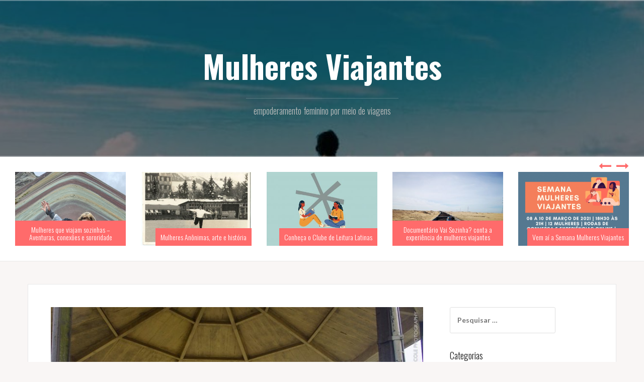

--- FILE ---
content_type: text/html; charset=UTF-8
request_url: https://www.mulheresviajantes.com/retro-convencao-de-magos-e-bruxas-em-paranapiacaba-maio-2015/
body_size: 14077
content:
<!DOCTYPE html>
<html lang="pt-BR">
<head>
<meta charset="UTF-8">
<meta name="viewport" content="width=device-width, initial-scale=1">
<link rel="profile" href="https://gmpg.org/xfn/11">
<link rel="pingback" href="https://www.mulheresviajantes.com/xmlrpc.php">
<link rel="shortcut icon" href="https://www.mulheresviajantes.com/wp-content/uploads/2018/08/18358549_1786685011660557_1740596890412536405_o.jpg" />

<title>Retrô: Convenção de Magos e Bruxas em Paranapiacaba (maio/ 2015) - Mulheres Viajantes</title>

<!-- This site is optimized with the Yoast SEO plugin v11.8 - https://yoast.com/wordpress/plugins/seo/ -->
<link rel="canonical" href="https://www.mulheresviajantes.com/retro-convencao-de-magos-e-bruxas-em-paranapiacaba-maio-2015/" />
<meta property="og:locale" content="pt_BR" />
<meta property="og:type" content="article" />
<meta property="og:title" content="Retrô: Convenção de Magos e Bruxas em Paranapiacaba (maio/ 2015) - Mulheres Viajantes" />
<meta property="og:description" content="Aproveitando o post sobre a Vila de Paranapiacaba da semana passada, aproveito para falar de uma apresentação super gostosa que tivemos no ano passado na Convenção de Magos e Bruxas em Paranapiacaba, encontro organizado há maisContinue reading" />
<meta property="og:url" content="https://www.mulheresviajantes.com/retro-convencao-de-magos-e-bruxas-em-paranapiacaba-maio-2015/" />
<meta property="og:site_name" content="Mulheres Viajantes" />
<meta property="article:author" content="projetomulheresviajantes" />
<meta property="article:tag" content="ATS" />
<meta property="article:tag" content="outono" />
<meta property="article:tag" content="são paulo" />
<meta property="article:tag" content="viagem" />
<meta property="article:tag" content="vila de paranapiacaba" />
<meta property="article:section" content="fotografia" />
<meta property="article:published_time" content="2016-06-08T11:07:33+00:00" />
<meta property="og:image" content="https://www.mulheresviajantes.com/wp-content/uploads/2016/06/9x12-brilhante.jpg" />
<meta property="og:image:secure_url" content="https://www.mulheresviajantes.com/wp-content/uploads/2016/06/9x12-brilhante.jpg" />
<meta property="og:image:width" content="1280" />
<meta property="og:image:height" content="853" />
<meta name="twitter:card" content="summary_large_image" />
<meta name="twitter:description" content="Aproveitando o post sobre a Vila de Paranapiacaba da semana passada, aproveito para falar de uma apresentação super gostosa que tivemos no ano passado na Convenção de Magos e Bruxas em Paranapiacaba, encontro organizado há maisContinue reading" />
<meta name="twitter:title" content="Retrô: Convenção de Magos e Bruxas em Paranapiacaba (maio/ 2015) - Mulheres Viajantes" />
<meta name="twitter:image" content="https://www.mulheresviajantes.com/wp-content/uploads/2016/06/9x12-brilhante.jpg" />
<script type='application/ld+json' class='yoast-schema-graph yoast-schema-graph--main'>{"@context":"https://schema.org","@graph":[{"@type":"WebSite","@id":"https://www.mulheresviajantes.com/#website","url":"https://www.mulheresviajantes.com/","name":"Mulheres Viajantes","potentialAction":{"@type":"SearchAction","target":"https://www.mulheresviajantes.com/?s={search_term_string}","query-input":"required name=search_term_string"}},{"@type":"ImageObject","@id":"https://www.mulheresviajantes.com/retro-convencao-de-magos-e-bruxas-em-paranapiacaba-maio-2015/#primaryimage","url":"https://www.mulheresviajantes.com/wp-content/uploads/2016/06/9x12-brilhante.jpg","width":1280,"height":853},{"@type":"WebPage","@id":"https://www.mulheresviajantes.com/retro-convencao-de-magos-e-bruxas-em-paranapiacaba-maio-2015/#webpage","url":"https://www.mulheresviajantes.com/retro-convencao-de-magos-e-bruxas-em-paranapiacaba-maio-2015/","inLanguage":"pt-BR","name":"Retr\u00f4: Conven\u00e7\u00e3o de Magos e Bruxas em Paranapiacaba (maio/ 2015) - Mulheres Viajantes","isPartOf":{"@id":"https://www.mulheresviajantes.com/#website"},"primaryImageOfPage":{"@id":"https://www.mulheresviajantes.com/retro-convencao-de-magos-e-bruxas-em-paranapiacaba-maio-2015/#primaryimage"},"datePublished":"2016-06-08T11:07:33+00:00","dateModified":"2016-06-08T11:07:33+00:00","author":{"@id":"https://www.mulheresviajantes.com/#/schema/person/c67d2c060ac6eb8e478dbf14c911a446"}},{"@type":["Person"],"@id":"https://www.mulheresviajantes.com/#/schema/person/c67d2c060ac6eb8e478dbf14c911a446","name":"Thais","image":{"@type":"ImageObject","@id":"https://www.mulheresviajantes.com/#authorlogo","url":"https://secure.gravatar.com/avatar/345d239686792c640e45e7ff8d34e601?s=96&d=mm&r=g","caption":"Thais"},"sameAs":["projetomulheresviajantes"]}]}</script>
<!-- / Yoast SEO plugin. -->

<link rel='dns-prefetch' href='//maxcdn.bootstrapcdn.com' />
<link rel='dns-prefetch' href='//fonts.googleapis.com' />
<link rel='dns-prefetch' href='//s.w.org' />
<link rel="alternate" type="application/rss+xml" title="Feed para Mulheres Viajantes &raquo;" href="https://www.mulheresviajantes.com/feed/" />
<link rel="alternate" type="application/rss+xml" title="Feed de comentários para Mulheres Viajantes &raquo;" href="https://www.mulheresviajantes.com/comments/feed/" />
<link rel="alternate" type="application/rss+xml" title="Feed de comentários para Mulheres Viajantes &raquo; Retrô: Convenção de Magos e Bruxas em Paranapiacaba (maio/ 2015)" href="https://www.mulheresviajantes.com/retro-convencao-de-magos-e-bruxas-em-paranapiacaba-maio-2015/feed/" />
		<script type="text/javascript">
			window._wpemojiSettings = {"baseUrl":"https:\/\/s.w.org\/images\/core\/emoji\/12.0.0-1\/72x72\/","ext":".png","svgUrl":"https:\/\/s.w.org\/images\/core\/emoji\/12.0.0-1\/svg\/","svgExt":".svg","source":{"concatemoji":"https:\/\/www.mulheresviajantes.com\/wp-includes\/js\/wp-emoji-release.min.js?ver=5.2.21"}};
			!function(e,a,t){var n,r,o,i=a.createElement("canvas"),p=i.getContext&&i.getContext("2d");function s(e,t){var a=String.fromCharCode;p.clearRect(0,0,i.width,i.height),p.fillText(a.apply(this,e),0,0);e=i.toDataURL();return p.clearRect(0,0,i.width,i.height),p.fillText(a.apply(this,t),0,0),e===i.toDataURL()}function c(e){var t=a.createElement("script");t.src=e,t.defer=t.type="text/javascript",a.getElementsByTagName("head")[0].appendChild(t)}for(o=Array("flag","emoji"),t.supports={everything:!0,everythingExceptFlag:!0},r=0;r<o.length;r++)t.supports[o[r]]=function(e){if(!p||!p.fillText)return!1;switch(p.textBaseline="top",p.font="600 32px Arial",e){case"flag":return s([55356,56826,55356,56819],[55356,56826,8203,55356,56819])?!1:!s([55356,57332,56128,56423,56128,56418,56128,56421,56128,56430,56128,56423,56128,56447],[55356,57332,8203,56128,56423,8203,56128,56418,8203,56128,56421,8203,56128,56430,8203,56128,56423,8203,56128,56447]);case"emoji":return!s([55357,56424,55356,57342,8205,55358,56605,8205,55357,56424,55356,57340],[55357,56424,55356,57342,8203,55358,56605,8203,55357,56424,55356,57340])}return!1}(o[r]),t.supports.everything=t.supports.everything&&t.supports[o[r]],"flag"!==o[r]&&(t.supports.everythingExceptFlag=t.supports.everythingExceptFlag&&t.supports[o[r]]);t.supports.everythingExceptFlag=t.supports.everythingExceptFlag&&!t.supports.flag,t.DOMReady=!1,t.readyCallback=function(){t.DOMReady=!0},t.supports.everything||(n=function(){t.readyCallback()},a.addEventListener?(a.addEventListener("DOMContentLoaded",n,!1),e.addEventListener("load",n,!1)):(e.attachEvent("onload",n),a.attachEvent("onreadystatechange",function(){"complete"===a.readyState&&t.readyCallback()})),(n=t.source||{}).concatemoji?c(n.concatemoji):n.wpemoji&&n.twemoji&&(c(n.twemoji),c(n.wpemoji)))}(window,document,window._wpemojiSettings);
		</script>
		<style type="text/css">
img.wp-smiley,
img.emoji {
	display: inline !important;
	border: none !important;
	box-shadow: none !important;
	height: 1em !important;
	width: 1em !important;
	margin: 0 .07em !important;
	vertical-align: -0.1em !important;
	background: none !important;
	padding: 0 !important;
}
</style>
	<link rel='stylesheet' id='oria-bootstrap-css'  href='https://www.mulheresviajantes.com/wp-content/themes/oria/css/bootstrap/bootstrap.min.css?ver=1' type='text/css' media='all' />
<link rel='stylesheet' id='wp-block-library-css'  href='https://www.mulheresviajantes.com/wp-includes/css/dist/block-library/style.min.css?ver=5.2.21' type='text/css' media='all' />
<link rel='stylesheet' id='contact-form-7-css'  href='https://www.mulheresviajantes.com/wp-content/plugins/contact-form-7/includes/css/styles.css?ver=5.1.4' type='text/css' media='all' />
<link rel='stylesheet' id='sb_instagram_styles-css'  href='https://www.mulheresviajantes.com/wp-content/plugins/instagram-feed/css/sb-instagram.min.css?ver=1.12.2' type='text/css' media='all' />
<link rel='stylesheet' id='sb-font-awesome-css'  href='https://maxcdn.bootstrapcdn.com/font-awesome/4.7.0/css/font-awesome.min.css' type='text/css' media='all' />
<link rel='stylesheet' id='SFSImainCss-css'  href='https://www.mulheresviajantes.com/wp-content/plugins/ultimate-social-media-icons/css/sfsi-style.css?ver=5.2.21' type='text/css' media='all' />
<link rel='stylesheet' id='oria-style-css'  href='https://www.mulheresviajantes.com/wp-content/themes/oria/style.css?ver=5.2.21' type='text/css' media='all' />
<style id='oria-style-inline-css' type='text/css'>
.footer-widgets .widget-title,.owl-theme .owl-controls .owl-buttons div,.read-more,.entry-title a:hover,a, a:hover { color:#ff6b6b}
#preloader-inner,.oria-slider .slide-title a,.read-more:hover,.nav-previous:hover,.nav-next:hover, button,.button,input[type="button"],input[type="reset"],input[type="submit"] { background-color:#ff6b6b}
.widget-title { border-color:#ff6b6b}
.sidebar-toggle,.social-navigation li a:hover,.main-navigation a:hover {background-color:rgba(255,107,107,0.4);}
body, .widget a { color:#717376}
.site-title a, .site-title a:hover { color:#fff}
.site-description { color:#bbb}
.site-logo { max-width:310px; }
.site-branding { padding-top:80px;padding-bottom:80px; }
.site-title { font-size:62px; }
.site-description { font-size:18px; }

</style>
<link rel='stylesheet' id='oria-body-fonts-css'  href='//fonts.googleapis.com/css?family=Lato%3A400%2C700%2C400italic%2C700italic&#038;ver=5.2.21' type='text/css' media='all' />
<link rel='stylesheet' id='oria-headings-fonts-css'  href='//fonts.googleapis.com/css?family=Oswald%3A300%2C700&#038;ver=5.2.21' type='text/css' media='all' />
<link rel='stylesheet' id='oria-fontawesome-css'  href='https://www.mulheresviajantes.com/wp-content/themes/oria/fonts/font-awesome.min.css?ver=5.2.21' type='text/css' media='all' />
<link rel='stylesheet' id='bos_sb_main_css-css'  href='https://www.mulheresviajantes.com/wp-content/plugins/bookingcom-official-searchbox/css/bos_searchbox.css?ver=1.4' type='text/css' media='all' />
<link rel='stylesheet' id='bdotcom_ttl_public_css-css'  href='https://www.mulheresviajantes.com/wp-content/plugins/bookingcom-text2links/css/bdotcom_ttl_public.css?ver=1.0' type='text/css' media='all' />
<script>if (document.location.protocol != "https:") {document.location = document.URL.replace(/^http:/i, "https:");}</script><script type='text/javascript' src='https://www.mulheresviajantes.com/wp-includes/js/jquery/jquery.js?ver=1.12.4-wp'></script>
<script type='text/javascript' src='https://www.mulheresviajantes.com/wp-includes/js/jquery/jquery-migrate.min.js?ver=1.4.1'></script>
<script type='text/javascript'>
/* <![CDATA[ */
var pf = {"spam":{"label":"I'm human!","value":"a33054efea"}};
/* ]]> */
</script>
<script type='text/javascript' src='https://www.mulheresviajantes.com/wp-content/plugins/pirate-forms/public/js/custom-spam.js?ver=5.2.21'></script>
<script type='text/javascript' src='https://www.mulheresviajantes.com/wp-content/themes/oria/js/jquery.fitvids.js?ver=1'></script>
<script type='text/javascript' src='https://www.mulheresviajantes.com/wp-content/themes/oria/js/jquery.slicknav.min.js?ver=1'></script>
<script type='text/javascript' src='https://www.mulheresviajantes.com/wp-content/themes/oria/js/parallax.min.js?ver=1'></script>
<script type='text/javascript' src='https://www.mulheresviajantes.com/wp-content/themes/oria/js/scripts.js?ver=1'></script>
<script type='text/javascript' src='https://www.mulheresviajantes.com/wp-includes/js/imagesloaded.min.js?ver=3.2.0'></script>
<script type='text/javascript' src='https://www.mulheresviajantes.com/wp-includes/js/masonry.min.js?ver=3.3.2'></script>
<script type='text/javascript' src='https://www.mulheresviajantes.com/wp-content/themes/oria/js/imagesloaded.pkgd.min.js?ver=1'></script>
<script type='text/javascript' src='https://www.mulheresviajantes.com/wp-content/themes/oria/js/masonry-init.js?ver=1'></script>
<script type='text/javascript' src='https://www.mulheresviajantes.com/wp-content/themes/oria/js/owl.carousel.min.js?ver=1'></script>
<script type='text/javascript'>
/* <![CDATA[ */
var sliderOptions = {"slideshowspeed":"4000"};
/* ]]> */
</script>
<script type='text/javascript' src='https://www.mulheresviajantes.com/wp-content/themes/oria/js/slider-init.js?ver=1'></script>
<link rel='https://api.w.org/' href='https://www.mulheresviajantes.com/wp-json/' />
<link rel="EditURI" type="application/rsd+xml" title="RSD" href="https://www.mulheresviajantes.com/xmlrpc.php?rsd" />
<link rel="wlwmanifest" type="application/wlwmanifest+xml" href="https://www.mulheresviajantes.com/wp-includes/wlwmanifest.xml" /> 
<meta name="generator" content="WordPress 5.2.21" />
<link rel='shortlink' href='https://www.mulheresviajantes.com/?p=406' />
<link rel="alternate" type="application/json+oembed" href="https://www.mulheresviajantes.com/wp-json/oembed/1.0/embed?url=https%3A%2F%2Fwww.mulheresviajantes.com%2Fretro-convencao-de-magos-e-bruxas-em-paranapiacaba-maio-2015%2F" />
<link rel="alternate" type="text/xml+oembed" href="https://www.mulheresviajantes.com/wp-json/oembed/1.0/embed?url=https%3A%2F%2Fwww.mulheresviajantes.com%2Fretro-convencao-de-magos-e-bruxas-em-paranapiacaba-maio-2015%2F&#038;format=xml" />
<script type="text/javascript" async defer data-pin-color=""  data-pin-hover="true" src="https://www.mulheresviajantes.com/wp-content/plugins/pinterest-pin-it-button-on-image-hover-and-post/js/pinit.js"></script>	<script>
		</script>
	<meta name='generator' content='WP OnePager 2.2.2'><meta name="[base64]" content="svfU84dUfnFmG8YfAKCM"/><!--[if lt IE 9]>
<script src="https://www.mulheresviajantes.com/wp-content/themes/oria/js/html5shiv.js"></script>
<![endif]-->
		<style type="text/css">.recentcomments a{display:inline !important;padding:0 !important;margin:0 !important;}</style>
				<style type="text/css">
			.site-header {
				background-image: url(https://www.mulheresviajantes.com/wp-content/uploads/2018/08/cropped-36568289_2014010435594679_7522016619099324416_o-e1534869846617.jpg);
			}
		</style>
		<link rel="icon" href="https://www.mulheresviajantes.com/wp-content/uploads/2017/05/cropped-18342757_1786684621660596_7802913963946768000_n-32x32.png" sizes="32x32" />
<link rel="icon" href="https://www.mulheresviajantes.com/wp-content/uploads/2017/05/cropped-18342757_1786684621660596_7802913963946768000_n-192x192.png" sizes="192x192" />
<link rel="apple-touch-icon-precomposed" href="https://www.mulheresviajantes.com/wp-content/uploads/2017/05/cropped-18342757_1786684621660596_7802913963946768000_n-180x180.png" />
<meta name="msapplication-TileImage" content="https://www.mulheresviajantes.com/wp-content/uploads/2017/05/cropped-18342757_1786684621660596_7802913963946768000_n-270x270.png" />
  <link rel="icon" href="">

  <!--  Google Analytics-->
				




<body data-rsssl=1 class="post-template-default single single-post postid-406 single-format-standard">

<div class="preloader"><div id="preloader-inner"><div class="preload">&nbsp;</div></div></div>
<div id="page" class="hfeed site">
	<a class="skip-link screen-reader-text" href="#content">Pular para o conteúdo</a>

	<header id="masthead" class="site-header" role="banner">

		<div class="top-bar clearfix no-toggle">
					
					</div>

		<div class="container">
			<div class="site-branding">
				<h1 class="site-title"><a href="https://www.mulheresviajantes.com/" rel="home">Mulheres Viajantes</a></h1><h2 class="site-description">empoderamento feminino por meio de viagens</h2>			</div><!-- .site-branding -->
		</div>

		<nav id="site-navigation" class="main-navigation" role="navigation">
					</nav><!-- #site-navigation -->
		<nav class="mobile-nav"></nav>

	</header><!-- #masthead -->
	
						<div class="oria-slider slider-loader">
				<div class="featured-inner clearfix">
					<div class="slider-inner">
											<div class="slide">
															<img width="390" height="260" src="https://www.mulheresviajantes.com/wp-content/uploads/2022/04/20211121_100449-1-390x260.jpg" class="attachment-oria-carousel size-oria-carousel wp-post-image" alt="" />														<h3 class="slide-title"><a href="https://www.mulheresviajantes.com/sororidade-viagens/" rel="bookmark">Mulheres que viajam sozinhas  &#8211; Aventuras, conexões e sororidade</a></h3>						</div>
											<div class="slide">
															<img width="390" height="260" src="https://www.mulheresviajantes.com/wp-content/uploads/2022/04/Cópia-de-MA23_OK-390x260.jpg" class="attachment-oria-carousel size-oria-carousel wp-post-image" alt="" />														<h3 class="slide-title"><a href="https://www.mulheresviajantes.com/mulheres-anonimas/" rel="bookmark">Mulheres Anônimas, arte e história</a></h3>						</div>
											<div class="slide">
															<img width="390" height="260" src="https://www.mulheresviajantes.com/wp-content/uploads/2021/04/WhatsApp-Image-2021-03-01-at-12.46.35-390x260.jpeg" class="attachment-oria-carousel size-oria-carousel wp-post-image" alt="clube latinas" />														<h3 class="slide-title"><a href="https://www.mulheresviajantes.com/clube-latinas/" rel="bookmark">Conheça o Clube de Leitura Latinas</a></h3>						</div>
											<div class="slide">
															<img width="390" height="260" src="https://www.mulheresviajantes.com/wp-content/uploads/2021/03/ANA-FLÁVIA-VIEIRA-390x260.jpg" class="attachment-oria-carousel size-oria-carousel wp-post-image" alt="" />														<h3 class="slide-title"><a href="https://www.mulheresviajantes.com/documentario-conta-a-experiencia-de-mulheres-viajantes/" rel="bookmark">Documentário Vai Sozinha? conta a experiência de mulheres viajantes</a></h3>						</div>
											<div class="slide">
															<img width="390" height="260" src="https://www.mulheresviajantes.com/wp-content/uploads/2021/02/Semana-Mulheres-Viajantes-390x260.png" class="attachment-oria-carousel size-oria-carousel wp-post-image" alt="" />														<h3 class="slide-title"><a href="https://www.mulheresviajantes.com/semana-mulheres-viajantes/" rel="bookmark">Vem aí a Semana Mulheres Viajantes</a></h3>						</div>
											<div class="slide">
															<img width="390" height="260" src="https://www.mulheresviajantes.com/wp-content/uploads/2020/05/Airbnb-Experience-Março-2019-14-390x260.jpg" class="attachment-oria-carousel size-oria-carousel wp-post-image" alt="" srcset="https://www.mulheresviajantes.com/wp-content/uploads/2020/05/Airbnb-Experience-Março-2019-14-390x260.jpg 390w, https://www.mulheresviajantes.com/wp-content/uploads/2020/05/Airbnb-Experience-Março-2019-14-300x200.jpg 300w, https://www.mulheresviajantes.com/wp-content/uploads/2020/05/Airbnb-Experience-Março-2019-14-768x512.jpg 768w, https://www.mulheresviajantes.com/wp-content/uploads/2020/05/Airbnb-Experience-Março-2019-14-1024x683.jpg 1024w, https://www.mulheresviajantes.com/wp-content/uploads/2020/05/Airbnb-Experience-Março-2019-14-520x347.jpg 520w, https://www.mulheresviajantes.com/wp-content/uploads/2020/05/Airbnb-Experience-Março-2019-14-740x493.jpg 740w, https://www.mulheresviajantes.com/wp-content/uploads/2020/05/Airbnb-Experience-Março-2019-14-e1588799243668.jpg 800w" sizes="(max-width: 390px) 100vw, 390px" />														<h3 class="slide-title"><a href="https://www.mulheresviajantes.com/agosto-agenda-cultural/" rel="bookmark">Qual é a boa de agosto? #FiqueEmCasa</a></h3>						</div>
										</div>
				</div>
			</div>
				
	<div id="content" class="site-content clearfix">
				<div class="container content-wrapper">
		
	<div id="primary" class="content-area">
		<main id="main" class="site-main" role="main">

		
			
<article id="post-406" class="post-406 post type-post status-publish format-standard has-post-thumbnail hentry category-fotografia category-uncategorized category-viagens tag-ats tag-outono tag-sao-paulo tag-viagem tag-vila-de-paranapiacaba">

			<div class="single-thumb">
			<img width="740" height="493" src="https://www.mulheresviajantes.com/wp-content/uploads/2016/06/9x12-brilhante.jpg" class="attachment-oria-large-thumb size-oria-large-thumb wp-post-image" alt="" srcset="https://www.mulheresviajantes.com/wp-content/uploads/2016/06/9x12-brilhante.jpg 1280w, https://www.mulheresviajantes.com/wp-content/uploads/2016/06/9x12-brilhante-300x200.jpg 300w, https://www.mulheresviajantes.com/wp-content/uploads/2016/06/9x12-brilhante-768x512.jpg 768w, https://www.mulheresviajantes.com/wp-content/uploads/2016/06/9x12-brilhante-1024x682.jpg 1024w" sizes="(max-width: 740px) 100vw, 740px" />		</div>
		
	<header class="entry-header">
		<h1 class="entry-title">Retrô: Convenção de Magos e Bruxas em Paranapiacaba (maio/ 2015)</h1>
				<div class="entry-meta">
			<span class="posted-on"><a href="https://www.mulheresviajantes.com/retro-convencao-de-magos-e-bruxas-em-paranapiacaba-maio-2015/" rel="bookmark"><time class="entry-date published updated" datetime="2016-06-08T11:07:33+00:00">junho 8, 2016</time></a></span><span class="byline"> <span class="author vcard"><a class="url fn n" href="https://www.mulheresviajantes.com/author/thais/">Thais</a></span></span>		</div><!-- .entry-meta -->
			</header><!-- .entry-header -->

	<div class="entry-content">
		<div class='code-block code-block-16' style='margin: 8px auto 8px 0; text-align: left; display: block; clear: both;'>
<script async src="https://pagead2.googlesyndication.com/pagead/js/adsbygoogle.js"></script>
<script>
     (adsbygoogle = window.adsbygoogle || []).push({
          google_ad_client: "ca-pub-9452080634705626",
          enable_page_level_ads: true
     });
</script></div>
<p><img class="alignnone size-full wp-image-579" src="https://www.cafezimeprosa.com.br/wp-content/uploads/2016/06/11782316_1698110370416734_8446882290659349255_o.jpg" alt="11782316_1698110370416734_8446882290659349255_o" width="2048" height="1366" srcset="https://www.mulheresviajantes.com/wp-content/uploads/2016/06/11782316_1698110370416734_8446882290659349255_o.jpg 2048w, https://www.mulheresviajantes.com/wp-content/uploads/2016/06/11782316_1698110370416734_8446882290659349255_o-300x200.jpg 300w, https://www.mulheresviajantes.com/wp-content/uploads/2016/06/11782316_1698110370416734_8446882290659349255_o-768x512.jpg 768w, https://www.mulheresviajantes.com/wp-content/uploads/2016/06/11782316_1698110370416734_8446882290659349255_o-1024x683.jpg 1024w" sizes="(max-width: 2048px) 100vw, 2048px" /></p>
<p style="text-align:justify;">Aproveitando o <a href="https://cafezimeprosa.wordpress.com/2016/06/02/diario-de-bordo-vila-de-paranapiacaba-maio2016/">post sobre a Vila de Paranapiacaba</a> da semana passada, aproveito para falar de uma apresentação super gostosa que tivemos no ano passado na Convenção de Magos e Bruxas em Paranapiacaba, encontro organizado há mais de dez anos por <a href="http://www.casadebruxa.com.br/v3/sobreNos/default.asp?conteudo=biografia">Tânia Gori</a>, responsável pela <a href="http://www.casadabruxa.com.br/">Casa da Bruxa</a> de Santo André. Grupo ATS Romany marcou presença mais uma vez.</p>
<p style="text-align:justify;">Lindo registro de <a href="http://www.alecolephotography.com.br/">Ale Cole</a> !</p>
<p>&nbsp;</p>
<div id='gallery-2' class='gallery galleryid-406 gallery-columns-3 gallery-size-thumbnail'><figure class='gallery-item'>
			<div class='gallery-icon portrait'>
				<a href='https://www.mulheresviajantes.com/retro-convencao-de-magos-e-bruxas-em-paranapiacaba-maio-2015/11165127_1676030502624721_8671686738567962054_o/'><img width="150" height="150" src="https://www.mulheresviajantes.com/wp-content/uploads/2016/06/11165127_1676030502624721_8671686738567962054_o-150x150.jpg" class="attachment-thumbnail size-thumbnail" alt="" srcset="https://www.mulheresviajantes.com/wp-content/uploads/2016/06/11165127_1676030502624721_8671686738567962054_o-150x150.jpg 150w, https://www.mulheresviajantes.com/wp-content/uploads/2016/06/11165127_1676030502624721_8671686738567962054_o-100x100.jpg 100w" sizes="(max-width: 150px) 100vw, 150px" /></a>
			</div></figure><figure class='gallery-item'>
			<div class='gallery-icon portrait'>
				<a href='https://www.mulheresviajantes.com/retro-convencao-de-magos-e-bruxas-em-paranapiacaba-maio-2015/11402895_1676555392572232_346086637090208118_o/'><img width="150" height="150" src="https://www.mulheresviajantes.com/wp-content/uploads/2016/06/11402895_1676555392572232_346086637090208118_o-150x150.jpg" class="attachment-thumbnail size-thumbnail" alt="" srcset="https://www.mulheresviajantes.com/wp-content/uploads/2016/06/11402895_1676555392572232_346086637090208118_o-150x150.jpg 150w, https://www.mulheresviajantes.com/wp-content/uploads/2016/06/11402895_1676555392572232_346086637090208118_o-100x100.jpg 100w" sizes="(max-width: 150px) 100vw, 150px" /></a>
			</div></figure><figure class='gallery-item'>
			<div class='gallery-icon portrait'>
				<a href='https://www.mulheresviajantes.com/retro-convencao-de-magos-e-bruxas-em-paranapiacaba-maio-2015/11270629_1676417135919391_670412883805992445_o/'><img width="150" height="150" src="https://www.mulheresviajantes.com/wp-content/uploads/2016/06/11270629_1676417135919391_670412883805992445_o-150x150.jpg" class="attachment-thumbnail size-thumbnail" alt="" srcset="https://www.mulheresviajantes.com/wp-content/uploads/2016/06/11270629_1676417135919391_670412883805992445_o-150x150.jpg 150w, https://www.mulheresviajantes.com/wp-content/uploads/2016/06/11270629_1676417135919391_670412883805992445_o-100x100.jpg 100w" sizes="(max-width: 150px) 100vw, 150px" /></a>
			</div></figure>
		</div>

<p>&nbsp;</p>
<p><img class="alignnone size-full wp-image-581" src="https://www.cafezimeprosa.com.br/wp-content/uploads/2016/06/11390201_1676716999222738_7287843897553711376_n.jpg" alt="11390201_1676716999222738_7287843897553711376_n" width="579" height="479" srcset="https://www.mulheresviajantes.com/wp-content/uploads/2016/06/11390201_1676716999222738_7287843897553711376_n.jpg 579w, https://www.mulheresviajantes.com/wp-content/uploads/2016/06/11390201_1676716999222738_7287843897553711376_n-300x248.jpg 300w" sizes="(max-width: 579px) 100vw, 579px" /></p>
<p><a href="//www.pinterest.com/pin/create/button/" data-pin-do="buttonBookmark"  data-pin-color="red" data-pin-height="128"><img src="//assets.pinterest.com/images/pidgets/pinit_fg_en_rect_red_28.png" /></a></p>			</div><!-- .entry-content -->

		<footer class="entry-footer">
		<span class="cat-links">Postado em <a href="https://www.mulheresviajantes.com/category/fotografia/" rel="category tag">fotografia</a>, <a href="https://www.mulheresviajantes.com/category/uncategorized/" rel="category tag">Uncategorized</a>, <a href="https://www.mulheresviajantes.com/category/viagens/" rel="category tag">Viagens</a></span><span class="tags-links">Com as palavras-chave: <a href="https://www.mulheresviajantes.com/tag/ats/" rel="tag">ATS</a>, <a href="https://www.mulheresviajantes.com/tag/outono/" rel="tag">outono</a>, <a href="https://www.mulheresviajantes.com/tag/sao-paulo/" rel="tag">são paulo</a>, <a href="https://www.mulheresviajantes.com/tag/viagem/" rel="tag">viagem</a>, <a href="https://www.mulheresviajantes.com/tag/vila-de-paranapiacaba/" rel="tag">vila de paranapiacaba</a></span>	</footer><!-- .entry-footer -->
	</article><!-- #post-## -->

			
	<nav class="navigation post-navigation" role="navigation">
		<h2 class="screen-reader-text">Navegação de Post</h2>
		<div class="nav-links"><div class="nav-previous"><a href="https://www.mulheresviajantes.com/diario-de-bordo-salvador-fevereiro-2014/" rel="prev">Diário de Bordo: Salvador/BA (fevereiro / 2014)</a></div><div class="nav-next"><a href="https://www.mulheresviajantes.com/viajando-sem-grana-parte-i-a-hospedagem/" rel="next">Viajando sem grana! parte I: a hospedagem</a></div></div>
	</nav>
			
<div id="comments" class="comments-area">

	
	
	
		<div id="respond" class="comment-respond">
		<h3 id="reply-title" class="comment-reply-title">Deixe uma resposta <small><a rel="nofollow" id="cancel-comment-reply-link" href="/retro-convencao-de-magos-e-bruxas-em-paranapiacaba-maio-2015/#respond" style="display:none;">Cancelar resposta</a></small></h3>			<form action="https://www.mulheresviajantes.com/wp-comments-post.php" method="post" id="commentform" class="comment-form" novalidate>
				<p class="comment-form-comment"><label for="comment">Comentário</label> <textarea id="comment" name="comment" cols="45" rows="8" maxlength="65525" required="required"></textarea></p><p class="comment-form-author"><label for="author">Nome <span class="required">*</span></label> <input id="author" name="author" type="text" value="" size="30" maxlength="245" required='required' /></p>
<p class="comment-form-email"><label for="email">E-mail <span class="required">*</span></label> <input id="email" name="email" type="email" value="" size="30" maxlength="100" aria-describedby="email-notes" required='required' /></p>
<p class="comment-form-url"><label for="url">Site</label> <input id="url" name="url" type="url" value="" size="30" maxlength="200" /></p>
<p class="form-submit"><input name="submit" type="submit" id="submit" class="submit" value="Publicar comentário" /> <input type='hidden' name='comment_post_ID' value='406' id='comment_post_ID' />
<input type='hidden' name='comment_parent' id='comment_parent' value='0' />
</p><p style="display: none;"><input type="hidden" id="akismet_comment_nonce" name="akismet_comment_nonce" value="6cd5013915" /></p><p style="display: none;"><input type="hidden" id="ak_js" name="ak_js" value="94"/></p>			</form>
			</div><!-- #respond -->
	<p class="akismet_comment_form_privacy_notice">Esse site utiliza o Akismet para reduzir spam. <a href="https://akismet.com/privacy/" target="_blank">Aprenda como seus dados de comentários são processados</a>.</p>
</div><!-- #comments -->

		
		</main><!-- #main -->
	</div><!-- #primary -->

	
<div id="secondary" class="widget-area no-toggle" role="complementary">
	<span class="sidebar-close"><i class="fa fa-times"></i></span>
	<aside id="search-8" class="widget widget_search"><form role="search" method="get" class="search-form" action="https://www.mulheresviajantes.com/">
				<label>
					<span class="screen-reader-text">Pesquisar por:</span>
					<input type="search" class="search-field" placeholder="Pesquisar &hellip;" value="" name="s" />
				</label>
				<input type="submit" class="search-submit" value="Pesquisar" />
			</form></aside><aside id="categories-9" class="widget widget_categories"><h4 class="widget-title">Categorias</h4><form action="https://www.mulheresviajantes.com" method="get"><label class="screen-reader-text" for="cat">Categorias</label><select  name='cat' id='cat' class='postform' >
	<option value='-1'>Selecionar categoria</option>
	<option class="level-0" value="305">África do Sul</option>
	<option class="level-0" value="368">Agenda</option>
	<option class="level-0" value="283">América</option>
	<option class="level-0" value="91">argentina</option>
	<option class="level-0" value="119">artes</option>
	<option class="level-0" value="281">Ásia</option>
	<option class="level-0" value="269">Bahia</option>
	<option class="level-0" value="104">brasil</option>
	<option class="level-0" value="200">caderno de figuras</option>
	<option class="level-0" value="325">Canadá</option>
	<option class="level-0" value="128">casais viajantes</option>
	<option class="level-0" value="233">curitiba</option>
	<option class="level-0" value="30">Dança</option>
	<option class="level-0" value="81">diálogos</option>
	<option class="level-0" value="144">diário de bordo</option>
	<option class="level-0" value="366">Egito</option>
	<option class="level-0" value="267">Espanha</option>
	<option class="level-0" value="296">Estados Unidos</option>
	<option class="level-0" value="277">Europa</option>
	<option class="level-0" value="11">fotografia</option>
	<option class="level-0" value="103">indicação viagenzística</option>
	<option class="level-0" value="337">Itália</option>
	<option class="level-0" value="372">Literatura</option>
	<option class="level-0" value="108">Malta</option>
	<option class="level-0" value="100">minas gerais</option>
	<option class="level-0" value="285">Minas que fazem</option>
	<option class="level-0" value="56">mulheres viajantes</option>
	<option class="level-0" value="226">mulheres viajantes vai às ruas</option>
	<option class="level-0" value="332">Noiva Feminista</option>
	<option class="level-0" value="354">Quênia</option>
	<option class="level-0" value="97">registros fotográficos</option>
	<option class="level-0" value="265">Rio de Janeiro</option>
	<option class="level-0" value="349">Rússia</option>
	<option class="level-0" value="98">são paulo</option>
	<option class="level-0" value="106">são paulo</option>
	<option class="level-0" value="2">Sem categoria</option>
	<option class="level-0" value="301">travel wedding</option>
	<option class="level-0" value="1">Uncategorized</option>
	<option class="level-0" value="122">vegetariana</option>
	<option class="level-0" value="10">Viagens</option>
	<option class="level-0" value="52">viajando sem grana</option>
</select>
</form>
<script type='text/javascript'>
/* <![CDATA[ */
(function() {
	var dropdown = document.getElementById( "cat" );
	function onCatChange() {
		if ( dropdown.options[ dropdown.selectedIndex ].value > 0 ) {
			dropdown.parentNode.submit();
		}
	}
	dropdown.onchange = onCatChange;
})();
/* ]]> */
</script>

			</aside><aside id="bos_searchbox_widget_class-5" class="widget bos_searchbox_widget_class">

<div id="flexi_searchbox" style="background-color:#a8b5bf;color:#003580;" data-ver="2.2.1" >

    <div id="b_searchboxInc">
        <h3 class="search-box-title-1"  style="color:#003580;">Pesquisar hot&eacute;is e mais...</h3>
         <form id="b_frm" action="//www.booking.com/searchresults.html" method="get" target="_blank" onsubmit="return sp.validation.validSearch();">
            <div id="searchBox_error_msg" class="b_error b_external_searchbox" style="display: none;"></div>
            <div id="b_frmInner">
                
                
                <input type="hidden" name="si" value="ai,co,ci,re,di" />
                <input type="hidden" name="utm_campaign" value="search_box" /> 
                <input type="hidden" name="utm_medium" value="sp" /> 
                
                <input type="hidden" name="aid" value="1486454" /><input type="hidden" name="label" value="wp-searchbox-widget-1486454" /><input type="hidden" name="utm_term" value="wp-searchbox-widget-1486454" /><input type="hidden" name="error_url" value="//www.booking.com/searchresults.html?aid=1486454;" />             

                            
            


                <div id="b_searchDest">
                    <h4 id="b_destination_h4" style="color:#003580;">Destino</h4>
                    
                    <input type="text" id="b_destination" name="ss" placeholder="Ex.: cidade, regi&atilde;o, bairro ou hotel espec&iacute;fico" title="Ex.: cidade, regi&atilde;o, bairro ou hotel espec&iacute;fico" />                    
                </div><!-- #b_searchDest -->

                <div id="searchBox_dates_error_msg" class="b_error b_external_searchbox" style="display: none ;"></div>


                 <div id="b_searchCheckInDate" class="pt_BR"><h4 id="checkInDate_h4" style="color:#003580;">Data de entrada</h4><div class="b_searchDatesInner"><select name="checkin_monthday" id="b_checkin_day" onchange="checkDateOrder('b_frm', 'b_checkin_day', 'b_checkin_month', 'b_checkout_day', 'b_checkout_month');"><option value="1">1</option>
<option value="2">2</option>
<option value="3">3</option>
<option value="4">4</option>
<option value="5">5</option>
<option value="6">6</option>
<option value="7">7</option>
<option value="8">8</option>
<option value="9">9</option>
<option value="10">10</option>
<option value="11">11</option>
<option value="12">12</option>
<option value="13">13</option>
<option value="14">14</option>
<option value="15">15</option>
<option value="16">16</option>
<option value="17">17</option>
<option value="18">18</option>
<option value="19">19</option>
<option value="20">20</option>
<option value="21">21</option>
<option value="22">22</option>
<option value="23">23</option>
<option value="24">24</option>
<option value="25">25</option>
<option value="26">26</option>
<option value="27">27</option>
<option value="28">28</option>
<option value="29">29</option>
<option value="30">30</option>
<option value="31">31</option>
</select><select name="checkin_year_month"  id="b_checkin_month"  onchange="checkDateOrder('b_frm', 'b_checkin_day', 'b_checkin_month', 'b_checkout_day', 'b_checkout_month');"><option  value='2026-1'>Jan&nbsp;2026</option>
<option  value='2026-2'>Fev&nbsp;2026</option>
<option  value='2026-3'>Mar&nbsp;2026</option>
<option  value='2026-4'>Abr&nbsp;2026</option>
<option  value='2026-5'>Mai&nbsp;2026</option>
<option  value='2026-6'>Jun&nbsp;2026</option>
<option  value='2026-7'>Jul&nbsp;2026</option>
<option  value='2026-8'>Ago&nbsp;2026</option>
<option  value='2026-9'>Set&nbsp;2026</option>
<option  value='2026-10'>Out&nbsp;2026</option>
<option  value='2026-11'>Nov&nbsp;2026</option>
<option  value='2026-12'>Dez&nbsp;2026</option>
</select></div></div><div id="b_searchCheckOutDate" class="pt_BR"><h4 id="checkOutDate_h4" style="color:#003580;">Data de sa&iacute;da</h4><div class="b_searchDatesInner"><select name="checkout_monthday" id="b_checkout_day"><option value="1">1</option>
<option value="2">2</option>
<option value="3">3</option>
<option value="4">4</option>
<option value="5">5</option>
<option value="6">6</option>
<option value="7">7</option>
<option value="8">8</option>
<option value="9">9</option>
<option value="10">10</option>
<option value="11">11</option>
<option value="12">12</option>
<option value="13">13</option>
<option value="14">14</option>
<option value="15">15</option>
<option value="16">16</option>
<option value="17">17</option>
<option value="18">18</option>
<option value="19">19</option>
<option value="20">20</option>
<option value="21">21</option>
<option value="22">22</option>
<option value="23">23</option>
<option value="24">24</option>
<option value="25">25</option>
<option value="26">26</option>
<option value="27">27</option>
<option value="28">28</option>
<option value="29">29</option>
<option value="30">30</option>
<option value="31">31</option>
</select><select name="checkout_year_month"  id="b_checkout_month"><option  value='2026-1'>Jan&nbsp;2026</option>
<option  value='2026-2'>Fev&nbsp;2026</option>
<option  value='2026-3'>Mar&nbsp;2026</option>
<option  value='2026-4'>Abr&nbsp;2026</option>
<option  value='2026-5'>Mai&nbsp;2026</option>
<option  value='2026-6'>Jun&nbsp;2026</option>
<option  value='2026-7'>Jul&nbsp;2026</option>
<option  value='2026-8'>Ago&nbsp;2026</option>
<option  value='2026-9'>Set&nbsp;2026</option>
<option  value='2026-10'>Out&nbsp;2026</option>
<option  value='2026-11'>Nov&nbsp;2026</option>
<option  value='2026-12'>Dez&nbsp;2026</option>
</select></div></div>
                <div class="b_avail">
                    <input type="hidden" value="on" name="do_availability_check" />
                </div><!-- .b_submitButton_wrapper-->
                
                
                                
                <div class="b_submitButton_wrapper" style="text-align:right">
                    <input class="b_submitButton" type="submit" value="Pesquisar" style="background-color:#0896FF;color:#FFFFFF;border-color:#0896FF;"/>
                </div><!-- .b_submitButton_wrapper-->
                
                <div id="b_logo" style="text-align:left;" ><img src="https://www.mulheresviajantes.com/wp-content/plugins/bookingcom-official-searchbox/images/booking_logotype_blue_150x25.png" alt="Booking.com"></div>                
                <!-- #b_logo" -->                        
                

            </div><!-- #b_frmInner -->
         </form>
    </div><!-- #b_searchboxInc -->


    <div id="b_calendarPopup" class="b_popup">
        <div id="b_calendarInner" class="b_popupInner "></div>
    </div>

</div><!-- #flexi_searchbox --></aside><aside id="recent-comments-8" class="widget widget_recent_comments"><h4 class="widget-title">Comentários</h4><ul id="recentcomments"><li class="recentcomments"><span class="comment-author-link">Li</span> em <a href="https://www.mulheresviajantes.com/colombia/#comment-55351">Viajando sozinha pelas terras da Shakira</a></li><li class="recentcomments"><span class="comment-author-link">Patrícia Ribeiro Cavalcanti Roseira</span> em <a href="https://www.mulheresviajantes.com/dialogos-e-ele-deixa/#comment-55268">diálogos: E ele deixa?</a></li><li class="recentcomments"><span class="comment-author-link">Júlia Magalhães</span> em <a href="https://www.mulheresviajantes.com/guia-de-sobrevivencia-de-viagens-de-onibus/#comment-55116">Guia de sobrevivência de viagens de ônibus</a></li><li class="recentcomments"><span class="comment-author-link">Rosana A P Borges</span> em <a href="https://www.mulheresviajantes.com/sororidade-viagens/#comment-55082">Mulheres que viajam sozinhas  &#8211; Aventuras, conexões e sororidade</a></li><li class="recentcomments"><span class="comment-author-link"><a href='https://www.mulheresviajantes.com/sororidade-viagens/' rel='external nofollow' class='url'>Mulheres que viajam sozinhas - Aventuras, conexões e sororidade - Mulheres Viajantes</a></span> em <a href="https://www.mulheresviajantes.com/viajarsozinhatabu/#comment-55081">Viajar sozinha &#8211; quando um tabu virou uma necessidade</a></li></ul></aside><aside id="tag_cloud-13" class="widget widget_tag_cloud"><h4 class="widget-title">Tags</h4><div class="tagcloud"><a href="https://www.mulheresviajantes.com/tag/ano-novo/" class="tag-cloud-link tag-link-3 tag-link-position-1" style="font-size: 13.986206896552pt;" aria-label="ano novo (20 itens)">ano novo</a>
<a href="https://www.mulheresviajantes.com/tag/argentina/" class="tag-cloud-link tag-link-18 tag-link-position-2" style="font-size: 10.896551724138pt;" aria-label="argentina (9 itens)">argentina</a>
<a href="https://www.mulheresviajantes.com/tag/arraial-do-cabo/" class="tag-cloud-link tag-link-143 tag-link-position-3" style="font-size: 9.448275862069pt;" aria-label="arraial do cabo (6 itens)">arraial do cabo</a>
<a href="https://www.mulheresviajantes.com/tag/ats/" class="tag-cloud-link tag-link-28 tag-link-position-4" style="font-size: 8.7724137931034pt;" aria-label="ATS (5 itens)">ATS</a>
<a href="https://www.mulheresviajantes.com/tag/bahia/" class="tag-cloud-link tag-link-44 tag-link-position-5" style="font-size: 9.9310344827586pt;" aria-label="bahia (7 itens)">bahia</a>
<a href="https://www.mulheresviajantes.com/tag/brasil/" class="tag-cloud-link tag-link-34 tag-link-position-6" style="font-size: 10.413793103448pt;" aria-label="brasil (8 itens)">brasil</a>
<a href="https://www.mulheresviajantes.com/tag/buenos-aires/" class="tag-cloud-link tag-link-19 tag-link-position-7" style="font-size: 10.413793103448pt;" aria-label="buenos aires (8 itens)">buenos aires</a>
<a href="https://www.mulheresviajantes.com/tag/carnaval/" class="tag-cloud-link tag-link-29 tag-link-position-8" style="font-size: 8pt;" aria-label="carnaval (4 itens)">carnaval</a>
<a href="https://www.mulheresviajantes.com/tag/casais-viajantes/" class="tag-cloud-link tag-link-129 tag-link-position-9" style="font-size: 10.896551724138pt;" aria-label="casais viajantes (9 itens)">casais viajantes</a>
<a href="https://www.mulheresviajantes.com/tag/chile/" class="tag-cloud-link tag-link-26 tag-link-position-10" style="font-size: 10.896551724138pt;" aria-label="chile (9 itens)">chile</a>
<a href="https://www.mulheresviajantes.com/tag/curitiba/" class="tag-cloud-link tag-link-234 tag-link-position-11" style="font-size: 11.28275862069pt;" aria-label="curitiba (10 itens)">curitiba</a>
<a href="https://www.mulheresviajantes.com/tag/dicas-de-viagem/" class="tag-cloud-link tag-link-49 tag-link-position-12" style="font-size: 11.668965517241pt;" aria-label="dicas de viagem (11 itens)">dicas de viagem</a>
<a href="https://www.mulheresviajantes.com/tag/dialogos/" class="tag-cloud-link tag-link-155 tag-link-position-13" style="font-size: 8.7724137931034pt;" aria-label="diálogos (5 itens)">diálogos</a>
<a href="https://www.mulheresviajantes.com/tag/empoderamento-feminino/" class="tag-cloud-link tag-link-139 tag-link-position-14" style="font-size: 10.413793103448pt;" aria-label="empoderamento feminino (8 itens)">empoderamento feminino</a>
<a href="https://www.mulheresviajantes.com/tag/empreendedorismo-feminino/" class="tag-cloud-link tag-link-219 tag-link-position-15" style="font-size: 9.448275862069pt;" aria-label="empreendedorismo feminino (6 itens)">empreendedorismo feminino</a>
<a href="https://www.mulheresviajantes.com/tag/espanha/" class="tag-cloud-link tag-link-55 tag-link-position-16" style="font-size: 10.413793103448pt;" aria-label="espanha (8 itens)">espanha</a>
<a href="https://www.mulheresviajantes.com/tag/europa/" class="tag-cloud-link tag-link-114 tag-link-position-17" style="font-size: 8.7724137931034pt;" aria-label="europa (5 itens)">europa</a>
<a href="https://www.mulheresviajantes.com/tag/experiencias/" class="tag-cloud-link tag-link-92 tag-link-position-18" style="font-size: 8.7724137931034pt;" aria-label="experiências (5 itens)">experiências</a>
<a href="https://www.mulheresviajantes.com/tag/experiencias-de-viagem/" class="tag-cloud-link tag-link-116 tag-link-position-19" style="font-size: 16.88275862069pt;" aria-label="experiências de viagem (41 itens)">experiências de viagem</a>
<a href="https://www.mulheresviajantes.com/tag/feminismo/" class="tag-cloud-link tag-link-156 tag-link-position-20" style="font-size: 8.7724137931034pt;" aria-label="feminismo (5 itens)">feminismo</a>
<a href="https://www.mulheresviajantes.com/tag/ferias/" class="tag-cloud-link tag-link-5 tag-link-position-21" style="font-size: 16.496551724138pt;" aria-label="férias (37 itens)">férias</a>
<a href="https://www.mulheresviajantes.com/tag/hospedagem/" class="tag-cloud-link tag-link-50 tag-link-position-22" style="font-size: 8pt;" aria-label="hospedagem (4 itens)">hospedagem</a>
<a href="https://www.mulheresviajantes.com/tag/inverno/" class="tag-cloud-link tag-link-36 tag-link-position-23" style="font-size: 12.634482758621pt;" aria-label="inverno (14 itens)">inverno</a>
<a href="https://www.mulheresviajantes.com/tag/julho/" class="tag-cloud-link tag-link-37 tag-link-position-24" style="font-size: 10.413793103448pt;" aria-label="julho (8 itens)">julho</a>
<a href="https://www.mulheresviajantes.com/tag/minas-gerais/" class="tag-cloud-link tag-link-101 tag-link-position-25" style="font-size: 11.668965517241pt;" aria-label="minas gerais (11 itens)">minas gerais</a>
<a href="https://www.mulheresviajantes.com/tag/minas-que-fazem/" class="tag-cloud-link tag-link-286 tag-link-position-26" style="font-size: 10.896551724138pt;" aria-label="minas que fazem (9 itens)">minas que fazem</a>
<a href="https://www.mulheresviajantes.com/tag/mochilao/" class="tag-cloud-link tag-link-94 tag-link-position-27" style="font-size: 8.7724137931034pt;" aria-label="mochilão (5 itens)">mochilão</a>
<a href="https://www.mulheresviajantes.com/tag/mulheres-viajantes/" class="tag-cloud-link tag-link-57 tag-link-position-28" style="font-size: 22pt;" aria-label="mulheres viajantes (141 itens)">mulheres viajantes</a>
<a href="https://www.mulheresviajantes.com/tag/mulheres-viajantes-vai-as-ruas/" class="tag-cloud-link tag-link-118 tag-link-position-29" style="font-size: 13.11724137931pt;" aria-label="mulheres viajantes vai às ruas (16 itens)">mulheres viajantes vai às ruas</a>
<a href="https://www.mulheresviajantes.com/tag/natal/" class="tag-cloud-link tag-link-20 tag-link-position-30" style="font-size: 8.7724137931034pt;" aria-label="natal (5 itens)">natal</a>
<a href="https://www.mulheresviajantes.com/tag/ouro-preto/" class="tag-cloud-link tag-link-274 tag-link-position-31" style="font-size: 8.7724137931034pt;" aria-label="ouro preto (5 itens)">ouro preto</a>
<a href="https://www.mulheresviajantes.com/tag/paraty/" class="tag-cloud-link tag-link-17 tag-link-position-32" style="font-size: 8pt;" aria-label="paraty (4 itens)">paraty</a>
<a href="https://www.mulheresviajantes.com/tag/pouso-da-cajaiba/" class="tag-cloud-link tag-link-6 tag-link-position-33" style="font-size: 8pt;" aria-label="pouso da cajaíba (4 itens)">pouso da cajaíba</a>
<a href="https://www.mulheresviajantes.com/tag/relatos-viajantes/" class="tag-cloud-link tag-link-254 tag-link-position-34" style="font-size: 10.413793103448pt;" aria-label="relatos viajantes (8 itens)">relatos viajantes</a>
<a href="https://www.mulheresviajantes.com/tag/restaurantes/" class="tag-cloud-link tag-link-105 tag-link-position-35" style="font-size: 8pt;" aria-label="restaurantes (4 itens)">restaurantes</a>
<a href="https://www.mulheresviajantes.com/tag/rio-de-janeiro/" class="tag-cloud-link tag-link-7 tag-link-position-36" style="font-size: 15.531034482759pt;" aria-label="rio de janeiro (29 itens)">rio de janeiro</a>
<a href="https://www.mulheresviajantes.com/tag/sao-paulo/" class="tag-cloud-link tag-link-24 tag-link-position-37" style="font-size: 18.041379310345pt;" aria-label="são paulo (54 itens)">são paulo</a>
<a href="https://www.mulheresviajantes.com/tag/sao-thome-das-letras/" class="tag-cloud-link tag-link-188 tag-link-position-38" style="font-size: 9.448275862069pt;" aria-label="São Thomé das Letras (6 itens)">São Thomé das Letras</a>
<a href="https://www.mulheresviajantes.com/tag/turismo-de-experiencia/" class="tag-cloud-link tag-link-313 tag-link-position-39" style="font-size: 8.7724137931034pt;" aria-label="turismo de experiência (5 itens)">turismo de experiência</a>
<a href="https://www.mulheresviajantes.com/tag/uma-vegetariana-em-sao-paulo/" class="tag-cloud-link tag-link-153 tag-link-position-40" style="font-size: 11.958620689655pt;" aria-label="uma vegetariana em são paulo (12 itens)">uma vegetariana em são paulo</a>
<a href="https://www.mulheresviajantes.com/tag/vale-do-paraiba/" class="tag-cloud-link tag-link-182 tag-link-position-41" style="font-size: 8pt;" aria-label="vale do paraíba (4 itens)">vale do paraíba</a>
<a href="https://www.mulheresviajantes.com/tag/vegetariano/" class="tag-cloud-link tag-link-107 tag-link-position-42" style="font-size: 9.448275862069pt;" aria-label="vegetariano (6 itens)">vegetariano</a>
<a href="https://www.mulheresviajantes.com/tag/verao/" class="tag-cloud-link tag-link-8 tag-link-position-43" style="font-size: 16.979310344828pt;" aria-label="verão (42 itens)">verão</a>
<a href="https://www.mulheresviajantes.com/tag/viagem/" class="tag-cloud-link tag-link-9 tag-link-position-44" style="font-size: 17.462068965517pt;" aria-label="viagem (47 itens)">viagem</a>
<a href="https://www.mulheresviajantes.com/tag/viajar-sozinha/" class="tag-cloud-link tag-link-244 tag-link-position-45" style="font-size: 11.28275862069pt;" aria-label="viajar sozinha (10 itens)">viajar sozinha</a></div>
</aside></div><!-- #secondary -->

		</div>
	</div><!-- #content -->

			
	
	<div id="sidebar-footer" class="footer-widgets" role="complementary">
		<div class="container">
							<div class="sidebar-column col-md-12">
					<aside id="search-10" class="widget widget_search"><form role="search" method="get" class="search-form" action="https://www.mulheresviajantes.com/">
				<label>
					<span class="screen-reader-text">Pesquisar por:</span>
					<input type="search" class="search-field" placeholder="Pesquisar &hellip;" value="" name="s" />
				</label>
				<input type="submit" class="search-submit" value="Pesquisar" />
			</form></aside><aside id="bos_searchbox_widget_class-7" class="widget bos_searchbox_widget_class">

<div id="flexi_searchbox" style="background-color:#a8b5bf;color:#003580;" data-ver="2.2.1" >

    <div id="b_searchboxInc">
        <h3 class="search-box-title-1"  style="color:#003580;">Pesquisar hot&eacute;is e mais...</h3>
         <form id="b_frm" action="//www.booking.com/searchresults.html" method="get" target="_blank" onsubmit="return sp.validation.validSearch();">
            <div id="searchBox_error_msg" class="b_error b_external_searchbox" style="display: none;"></div>
            <div id="b_frmInner">
                
                
                <input type="hidden" name="si" value="ai,co,ci,re,di" />
                <input type="hidden" name="utm_campaign" value="search_box" /> 
                <input type="hidden" name="utm_medium" value="sp" /> 
                
                <input type="hidden" name="aid" value="1486454" /><input type="hidden" name="label" value="wp-searchbox-widget-1486454" /><input type="hidden" name="utm_term" value="wp-searchbox-widget-1486454" /><input type="hidden" name="error_url" value="//www.booking.com/searchresults.html?aid=1486454;" />             

                            
            


                <div id="b_searchDest">
                    <h4 id="b_destination_h4" style="color:#003580;">Destino</h4>
                    
                    <input type="text" id="b_destination" name="ss" placeholder="Ex.: cidade, regi&atilde;o, bairro ou hotel espec&iacute;fico" title="Ex.: cidade, regi&atilde;o, bairro ou hotel espec&iacute;fico" />                    
                </div><!-- #b_searchDest -->

                <div id="searchBox_dates_error_msg" class="b_error b_external_searchbox" style="display: none ;"></div>


                 <div id="b_searchCheckInDate" class="pt_BR"><h4 id="checkInDate_h4" style="color:#003580;">Data de entrada</h4><div class="b_searchDatesInner"><select name="checkin_monthday" id="b_checkin_day" onchange="checkDateOrder('b_frm', 'b_checkin_day', 'b_checkin_month', 'b_checkout_day', 'b_checkout_month');"><option value="1">1</option>
<option value="2">2</option>
<option value="3">3</option>
<option value="4">4</option>
<option value="5">5</option>
<option value="6">6</option>
<option value="7">7</option>
<option value="8">8</option>
<option value="9">9</option>
<option value="10">10</option>
<option value="11">11</option>
<option value="12">12</option>
<option value="13">13</option>
<option value="14">14</option>
<option value="15">15</option>
<option value="16">16</option>
<option value="17">17</option>
<option value="18">18</option>
<option value="19">19</option>
<option value="20">20</option>
<option value="21">21</option>
<option value="22">22</option>
<option value="23">23</option>
<option value="24">24</option>
<option value="25">25</option>
<option value="26">26</option>
<option value="27">27</option>
<option value="28">28</option>
<option value="29">29</option>
<option value="30">30</option>
<option value="31">31</option>
</select><select name="checkin_year_month"  id="b_checkin_month"  onchange="checkDateOrder('b_frm', 'b_checkin_day', 'b_checkin_month', 'b_checkout_day', 'b_checkout_month');"><option  value='2026-1'>Jan&nbsp;2026</option>
<option  value='2026-2'>Fev&nbsp;2026</option>
<option  value='2026-3'>Mar&nbsp;2026</option>
<option  value='2026-4'>Abr&nbsp;2026</option>
<option  value='2026-5'>Mai&nbsp;2026</option>
<option  value='2026-6'>Jun&nbsp;2026</option>
<option  value='2026-7'>Jul&nbsp;2026</option>
<option  value='2026-8'>Ago&nbsp;2026</option>
<option  value='2026-9'>Set&nbsp;2026</option>
<option  value='2026-10'>Out&nbsp;2026</option>
<option  value='2026-11'>Nov&nbsp;2026</option>
<option  value='2026-12'>Dez&nbsp;2026</option>
</select></div></div><div id="b_searchCheckOutDate" class="pt_BR"><h4 id="checkOutDate_h4" style="color:#003580;">Data de sa&iacute;da</h4><div class="b_searchDatesInner"><select name="checkout_monthday" id="b_checkout_day"><option value="1">1</option>
<option value="2">2</option>
<option value="3">3</option>
<option value="4">4</option>
<option value="5">5</option>
<option value="6">6</option>
<option value="7">7</option>
<option value="8">8</option>
<option value="9">9</option>
<option value="10">10</option>
<option value="11">11</option>
<option value="12">12</option>
<option value="13">13</option>
<option value="14">14</option>
<option value="15">15</option>
<option value="16">16</option>
<option value="17">17</option>
<option value="18">18</option>
<option value="19">19</option>
<option value="20">20</option>
<option value="21">21</option>
<option value="22">22</option>
<option value="23">23</option>
<option value="24">24</option>
<option value="25">25</option>
<option value="26">26</option>
<option value="27">27</option>
<option value="28">28</option>
<option value="29">29</option>
<option value="30">30</option>
<option value="31">31</option>
</select><select name="checkout_year_month"  id="b_checkout_month"><option  value='2026-1'>Jan&nbsp;2026</option>
<option  value='2026-2'>Fev&nbsp;2026</option>
<option  value='2026-3'>Mar&nbsp;2026</option>
<option  value='2026-4'>Abr&nbsp;2026</option>
<option  value='2026-5'>Mai&nbsp;2026</option>
<option  value='2026-6'>Jun&nbsp;2026</option>
<option  value='2026-7'>Jul&nbsp;2026</option>
<option  value='2026-8'>Ago&nbsp;2026</option>
<option  value='2026-9'>Set&nbsp;2026</option>
<option  value='2026-10'>Out&nbsp;2026</option>
<option  value='2026-11'>Nov&nbsp;2026</option>
<option  value='2026-12'>Dez&nbsp;2026</option>
</select></div></div>
                <div class="b_avail">
                    <input type="hidden" value="on" name="do_availability_check" />
                </div><!-- .b_submitButton_wrapper-->
                
                
                                
                <div class="b_submitButton_wrapper" style="text-align:right">
                    <input class="b_submitButton" type="submit" value="Pesquisar" style="background-color:#0896FF;color:#FFFFFF;border-color:#0896FF;"/>
                </div><!-- .b_submitButton_wrapper-->
                
                <div id="b_logo" style="text-align:left;" ><img src="https://www.mulheresviajantes.com/wp-content/plugins/bookingcom-official-searchbox/images/booking_logotype_blue_150x25.png" alt="Booking.com"></div>                
                <!-- #b_logo" -->                        
                

            </div><!-- #b_frmInner -->
         </form>
    </div><!-- #b_searchboxInc -->


    <div id="b_calendarPopup" class="b_popup">
        <div id="b_calendarInner" class="b_popupInner "></div>
    </div>

</div><!-- #flexi_searchbox --></aside><aside id="tag_cloud-15" class="widget widget_tag_cloud"><h4 class="widget-title">Tags</h4><div class="tagcloud"><a href="https://www.mulheresviajantes.com/tag/ano-novo/" class="tag-cloud-link tag-link-3 tag-link-position-1" style="font-size: 13.986206896552pt;" aria-label="ano novo (20 itens)">ano novo</a>
<a href="https://www.mulheresviajantes.com/tag/argentina/" class="tag-cloud-link tag-link-18 tag-link-position-2" style="font-size: 10.896551724138pt;" aria-label="argentina (9 itens)">argentina</a>
<a href="https://www.mulheresviajantes.com/tag/arraial-do-cabo/" class="tag-cloud-link tag-link-143 tag-link-position-3" style="font-size: 9.448275862069pt;" aria-label="arraial do cabo (6 itens)">arraial do cabo</a>
<a href="https://www.mulheresviajantes.com/tag/ats/" class="tag-cloud-link tag-link-28 tag-link-position-4" style="font-size: 8.7724137931034pt;" aria-label="ATS (5 itens)">ATS</a>
<a href="https://www.mulheresviajantes.com/tag/bahia/" class="tag-cloud-link tag-link-44 tag-link-position-5" style="font-size: 9.9310344827586pt;" aria-label="bahia (7 itens)">bahia</a>
<a href="https://www.mulheresviajantes.com/tag/brasil/" class="tag-cloud-link tag-link-34 tag-link-position-6" style="font-size: 10.413793103448pt;" aria-label="brasil (8 itens)">brasil</a>
<a href="https://www.mulheresviajantes.com/tag/buenos-aires/" class="tag-cloud-link tag-link-19 tag-link-position-7" style="font-size: 10.413793103448pt;" aria-label="buenos aires (8 itens)">buenos aires</a>
<a href="https://www.mulheresviajantes.com/tag/carnaval/" class="tag-cloud-link tag-link-29 tag-link-position-8" style="font-size: 8pt;" aria-label="carnaval (4 itens)">carnaval</a>
<a href="https://www.mulheresviajantes.com/tag/casais-viajantes/" class="tag-cloud-link tag-link-129 tag-link-position-9" style="font-size: 10.896551724138pt;" aria-label="casais viajantes (9 itens)">casais viajantes</a>
<a href="https://www.mulheresviajantes.com/tag/chile/" class="tag-cloud-link tag-link-26 tag-link-position-10" style="font-size: 10.896551724138pt;" aria-label="chile (9 itens)">chile</a>
<a href="https://www.mulheresviajantes.com/tag/curitiba/" class="tag-cloud-link tag-link-234 tag-link-position-11" style="font-size: 11.28275862069pt;" aria-label="curitiba (10 itens)">curitiba</a>
<a href="https://www.mulheresviajantes.com/tag/dicas-de-viagem/" class="tag-cloud-link tag-link-49 tag-link-position-12" style="font-size: 11.668965517241pt;" aria-label="dicas de viagem (11 itens)">dicas de viagem</a>
<a href="https://www.mulheresviajantes.com/tag/dialogos/" class="tag-cloud-link tag-link-155 tag-link-position-13" style="font-size: 8.7724137931034pt;" aria-label="diálogos (5 itens)">diálogos</a>
<a href="https://www.mulheresviajantes.com/tag/empoderamento-feminino/" class="tag-cloud-link tag-link-139 tag-link-position-14" style="font-size: 10.413793103448pt;" aria-label="empoderamento feminino (8 itens)">empoderamento feminino</a>
<a href="https://www.mulheresviajantes.com/tag/empreendedorismo-feminino/" class="tag-cloud-link tag-link-219 tag-link-position-15" style="font-size: 9.448275862069pt;" aria-label="empreendedorismo feminino (6 itens)">empreendedorismo feminino</a>
<a href="https://www.mulheresviajantes.com/tag/espanha/" class="tag-cloud-link tag-link-55 tag-link-position-16" style="font-size: 10.413793103448pt;" aria-label="espanha (8 itens)">espanha</a>
<a href="https://www.mulheresviajantes.com/tag/europa/" class="tag-cloud-link tag-link-114 tag-link-position-17" style="font-size: 8.7724137931034pt;" aria-label="europa (5 itens)">europa</a>
<a href="https://www.mulheresviajantes.com/tag/experiencias/" class="tag-cloud-link tag-link-92 tag-link-position-18" style="font-size: 8.7724137931034pt;" aria-label="experiências (5 itens)">experiências</a>
<a href="https://www.mulheresviajantes.com/tag/experiencias-de-viagem/" class="tag-cloud-link tag-link-116 tag-link-position-19" style="font-size: 16.88275862069pt;" aria-label="experiências de viagem (41 itens)">experiências de viagem</a>
<a href="https://www.mulheresviajantes.com/tag/feminismo/" class="tag-cloud-link tag-link-156 tag-link-position-20" style="font-size: 8.7724137931034pt;" aria-label="feminismo (5 itens)">feminismo</a>
<a href="https://www.mulheresviajantes.com/tag/ferias/" class="tag-cloud-link tag-link-5 tag-link-position-21" style="font-size: 16.496551724138pt;" aria-label="férias (37 itens)">férias</a>
<a href="https://www.mulheresviajantes.com/tag/hospedagem/" class="tag-cloud-link tag-link-50 tag-link-position-22" style="font-size: 8pt;" aria-label="hospedagem (4 itens)">hospedagem</a>
<a href="https://www.mulheresviajantes.com/tag/inverno/" class="tag-cloud-link tag-link-36 tag-link-position-23" style="font-size: 12.634482758621pt;" aria-label="inverno (14 itens)">inverno</a>
<a href="https://www.mulheresviajantes.com/tag/julho/" class="tag-cloud-link tag-link-37 tag-link-position-24" style="font-size: 10.413793103448pt;" aria-label="julho (8 itens)">julho</a>
<a href="https://www.mulheresviajantes.com/tag/minas-gerais/" class="tag-cloud-link tag-link-101 tag-link-position-25" style="font-size: 11.668965517241pt;" aria-label="minas gerais (11 itens)">minas gerais</a>
<a href="https://www.mulheresviajantes.com/tag/minas-que-fazem/" class="tag-cloud-link tag-link-286 tag-link-position-26" style="font-size: 10.896551724138pt;" aria-label="minas que fazem (9 itens)">minas que fazem</a>
<a href="https://www.mulheresviajantes.com/tag/mochilao/" class="tag-cloud-link tag-link-94 tag-link-position-27" style="font-size: 8.7724137931034pt;" aria-label="mochilão (5 itens)">mochilão</a>
<a href="https://www.mulheresviajantes.com/tag/mulheres-viajantes/" class="tag-cloud-link tag-link-57 tag-link-position-28" style="font-size: 22pt;" aria-label="mulheres viajantes (141 itens)">mulheres viajantes</a>
<a href="https://www.mulheresviajantes.com/tag/mulheres-viajantes-vai-as-ruas/" class="tag-cloud-link tag-link-118 tag-link-position-29" style="font-size: 13.11724137931pt;" aria-label="mulheres viajantes vai às ruas (16 itens)">mulheres viajantes vai às ruas</a>
<a href="https://www.mulheresviajantes.com/tag/natal/" class="tag-cloud-link tag-link-20 tag-link-position-30" style="font-size: 8.7724137931034pt;" aria-label="natal (5 itens)">natal</a>
<a href="https://www.mulheresviajantes.com/tag/ouro-preto/" class="tag-cloud-link tag-link-274 tag-link-position-31" style="font-size: 8.7724137931034pt;" aria-label="ouro preto (5 itens)">ouro preto</a>
<a href="https://www.mulheresviajantes.com/tag/paraty/" class="tag-cloud-link tag-link-17 tag-link-position-32" style="font-size: 8pt;" aria-label="paraty (4 itens)">paraty</a>
<a href="https://www.mulheresviajantes.com/tag/pouso-da-cajaiba/" class="tag-cloud-link tag-link-6 tag-link-position-33" style="font-size: 8pt;" aria-label="pouso da cajaíba (4 itens)">pouso da cajaíba</a>
<a href="https://www.mulheresviajantes.com/tag/relatos-viajantes/" class="tag-cloud-link tag-link-254 tag-link-position-34" style="font-size: 10.413793103448pt;" aria-label="relatos viajantes (8 itens)">relatos viajantes</a>
<a href="https://www.mulheresviajantes.com/tag/restaurantes/" class="tag-cloud-link tag-link-105 tag-link-position-35" style="font-size: 8pt;" aria-label="restaurantes (4 itens)">restaurantes</a>
<a href="https://www.mulheresviajantes.com/tag/rio-de-janeiro/" class="tag-cloud-link tag-link-7 tag-link-position-36" style="font-size: 15.531034482759pt;" aria-label="rio de janeiro (29 itens)">rio de janeiro</a>
<a href="https://www.mulheresviajantes.com/tag/sao-paulo/" class="tag-cloud-link tag-link-24 tag-link-position-37" style="font-size: 18.041379310345pt;" aria-label="são paulo (54 itens)">são paulo</a>
<a href="https://www.mulheresviajantes.com/tag/sao-thome-das-letras/" class="tag-cloud-link tag-link-188 tag-link-position-38" style="font-size: 9.448275862069pt;" aria-label="São Thomé das Letras (6 itens)">São Thomé das Letras</a>
<a href="https://www.mulheresviajantes.com/tag/turismo-de-experiencia/" class="tag-cloud-link tag-link-313 tag-link-position-39" style="font-size: 8.7724137931034pt;" aria-label="turismo de experiência (5 itens)">turismo de experiência</a>
<a href="https://www.mulheresviajantes.com/tag/uma-vegetariana-em-sao-paulo/" class="tag-cloud-link tag-link-153 tag-link-position-40" style="font-size: 11.958620689655pt;" aria-label="uma vegetariana em são paulo (12 itens)">uma vegetariana em são paulo</a>
<a href="https://www.mulheresviajantes.com/tag/vale-do-paraiba/" class="tag-cloud-link tag-link-182 tag-link-position-41" style="font-size: 8pt;" aria-label="vale do paraíba (4 itens)">vale do paraíba</a>
<a href="https://www.mulheresviajantes.com/tag/vegetariano/" class="tag-cloud-link tag-link-107 tag-link-position-42" style="font-size: 9.448275862069pt;" aria-label="vegetariano (6 itens)">vegetariano</a>
<a href="https://www.mulheresviajantes.com/tag/verao/" class="tag-cloud-link tag-link-8 tag-link-position-43" style="font-size: 16.979310344828pt;" aria-label="verão (42 itens)">verão</a>
<a href="https://www.mulheresviajantes.com/tag/viagem/" class="tag-cloud-link tag-link-9 tag-link-position-44" style="font-size: 17.462068965517pt;" aria-label="viagem (47 itens)">viagem</a>
<a href="https://www.mulheresviajantes.com/tag/viajar-sozinha/" class="tag-cloud-link tag-link-244 tag-link-position-45" style="font-size: 11.28275862069pt;" aria-label="viajar sozinha (10 itens)">viajar sozinha</a></div>
</aside>				</div>
				
				
					</div>	
	</div>	
	<footer id="colophon" class="site-footer" role="contentinfo">
		<div class="site-info container">
			<a href="http://br.wordpress.org/" rel="nofollow">Orgulhosamente desenvolvido com WordPress</a><span class="sep"> | </span>Tema <a href="http://justfreethemes.com/oria" rel="nofollow">Oria</a> por JustFreeThemes.		</div><!-- .site-info -->
	</footer><!-- #colophon -->
</div><!-- #page -->

<!-- Instagram Feed JS -->
<script type="text/javascript">
var sbiajaxurl = "https://www.mulheresviajantes.com/wp-admin/admin-ajax.php";
</script>
             <script>
                jQuery( document ).scroll(function( $ )
                {
                    var y = jQuery(this).scrollTop();
            
                    if (/Android|webOS|iPhone|iPad|iPod|BlackBerry|IEMobile|Opera Mini/i.test(navigator.userAgent))
                    {    
                       if(jQuery(window).scrollTop() + jQuery(window).height() >= jQuery(document).height()-100)
                       {
                          jQuery('.sfsi_outr_div').css({'z-index':'9996',opacity:1,top:jQuery(window).scrollTop()+"px",position:"absolute"});
                          jQuery('.sfsi_outr_div').fadeIn(200);
                          jQuery('.sfsi_FrntInner_chg').fadeIn(200);
                       }
                       else{
                           jQuery('.sfsi_outr_div').fadeOut();
                           jQuery('.sfsi_FrntInner_chg').fadeOut();
                       }
                  }
                  else
                  {
                       if(jQuery(window).scrollTop() + jQuery(window).height() >= jQuery(document).height()-3)
                       {
                            jQuery('.sfsi_outr_div').css({'z-index':'9996',opacity:1,top:jQuery(window).scrollTop()+200+"px",position:"absolute"});
                            jQuery('.sfsi_outr_div').fadeIn(200);
                            jQuery('.sfsi_FrntInner_chg').fadeIn(200);
                       }
                       else
                       {
                         jQuery('.sfsi_outr_div').fadeOut();
                         jQuery('.sfsi_FrntInner_chg').fadeOut();
                       }
                  } 
                });
             </script>
            
    	<script>

			jQuery(document).ready(function(e) {

                jQuery("body").addClass("sfsi_2.30")

            });

			function sfsi_processfurther(ref) {

				var feed_id = '[base64]';

				var feedtype = 8;

				var email = jQuery(ref).find('input[name="data[Widget][email]"]').val();

				var filter = /^([a-zA-Z0-9_\.\-])+\@(([a-zA-Z0-9\-])+\.)+([a-zA-Z0-9]{2,4})+$/;

				if ((email != "Enter your email") && (filter.test(email))) {

					if (feedtype == "8") {

						var url ="https://www.specificfeeds.com/widgets/subscribeWidget/"+feed_id+"/"+feedtype;

						window.open('', "popupwindow", "scrollbars=yes,width=1080,height=760");

						ref.action=url;

						ref.target="popupwindow";

						return true;

					}else{

						return false

					}

				} else {

					alert("Please enter email address");

					jQuery(ref).find('input[name="data[Widget][email]"]').focus();

					return false;

				}

			}

		</script>

        <style type="text/css" aria-selected="true">

			.sfsi_subscribe_Popinner

			{

				
				width: 100% !important;

				height: auto !important;

				
				
				padding: 18px 0px !important;

				background-color: #ffffff !important;

			}

			.sfsi_subscribe_Popinner form

			{

				margin: 0 20px !important;

			}

			.sfsi_subscribe_Popinner h5

			{

				font-family: Helvetica,Arial,sans-serif !important;

				
				font-weight: bold !important;

				
				color: #000000 !important;

				font-size: 16px !important;

				text-align: center !important;

				margin: 0 0 10px !important;

    			padding: 0 !important;

			}

			.sfsi_subscription_form_field {

				margin: 5px 0 !important;

				width: 100% !important;

				display: inline-flex;

				display: -webkit-inline-flex;

			}

			.sfsi_subscription_form_field input {

				width: 100% !important;

				padding: 10px 0px !important;

			}

			.sfsi_subscribe_Popinner input[type=email]

			{

				font-family: Helvetica,Arial,sans-serif !important;

				
				font-style: normal !important;

				
				color: #000000 !important;

				font-size: 14px !important;

				text-align: center !important;

			}

			.sfsi_subscribe_Popinner input[type=email]::-webkit-input-placeholder {

			   	font-family: Helvetica,Arial,sans-serif !important;

				
				font-style: normal !important;

				
				color: #000000 !important;

				font-size: 14px !important;

				text-align: center !important;

			}

			.sfsi_subscribe_Popinner input[type=email]:-moz-placeholder { /* Firefox 18- */

			    font-family: Helvetica,Arial,sans-serif !important;

				
				font-style: normal !important;

				
				color: #000000 !important;

				font-size: 14px !important;

				text-align: center !important;

			}

			.sfsi_subscribe_Popinner input[type=email]::-moz-placeholder {  /* Firefox 19+ */

			    font-family: Helvetica,Arial,sans-serif !important;

				
				font-style: normal !important;

				
				color: #000000 !important;

				font-size: 14px !important;

				text-align: center !important;

			}

			.sfsi_subscribe_Popinner input[type=email]:-ms-input-placeholder {  

			  	font-family: Helvetica,Arial,sans-serif !important;

				
				font-style: normal !important;

				
				color: #000000 !important;

				font-size: 14px !important;

				text-align: center !important;

			}

			.sfsi_subscribe_Popinner input[type=submit]

			{

				font-family: Helvetica,Arial,sans-serif !important;

				
				font-weight: bold !important;

				
				color: #000000 !important;

				font-size: 16px !important;

				text-align: center !important;

				background-color: #dedede !important;

			}

		</style>

	<script type='text/javascript'>
/* <![CDATA[ */
var wpcf7 = {"apiSettings":{"root":"https:\/\/www.mulheresviajantes.com\/wp-json\/contact-form-7\/v1","namespace":"contact-form-7\/v1"},"cached":"1"};
/* ]]> */
</script>
<script type='text/javascript' src='https://www.mulheresviajantes.com/wp-content/plugins/contact-form-7/includes/js/scripts.js?ver=5.1.4'></script>
<script type='text/javascript'>
/* <![CDATA[ */
var sb_instagram_js_options = {"sb_instagram_at":"","font_method":"svg"};
/* ]]> */
</script>
<script type='text/javascript' src='https://www.mulheresviajantes.com/wp-content/plugins/instagram-feed/js/sb-instagram.min.js?ver=1.12.2'></script>
<script type='text/javascript' src='https://www.mulheresviajantes.com/wp-includes/js/jquery/ui/core.min.js?ver=1.11.4'></script>
<script type='text/javascript' src='https://www.mulheresviajantes.com/wp-content/plugins/ultimate-social-media-icons/js/shuffle/modernizr.custom.min.js?ver=5.2.21'></script>
<script type='text/javascript' src='https://www.mulheresviajantes.com/wp-content/plugins/ultimate-social-media-icons/js/shuffle/jquery.shuffle.min.js?ver=5.2.21'></script>
<script type='text/javascript' src='https://www.mulheresviajantes.com/wp-content/plugins/ultimate-social-media-icons/js/shuffle/random-shuffle-min.js?ver=5.2.21'></script>
<script type='text/javascript'>
/* <![CDATA[ */
var sfsi_icon_ajax_object = {"ajax_url":"https:\/\/www.mulheresviajantes.com\/wp-admin\/admin-ajax.php"};
var sfsi_icon_ajax_object = {"ajax_url":"https:\/\/www.mulheresviajantes.com\/wp-admin\/admin-ajax.php","plugin_url":"https:\/\/www.mulheresviajantes.com\/wp-content\/plugins\/ultimate-social-media-icons\/"};
/* ]]> */
</script>
<script type='text/javascript' src='https://www.mulheresviajantes.com/wp-content/plugins/ultimate-social-media-icons/js/custom.js?ver=5.2.21'></script>
<script type='text/javascript' src='https://www.mulheresviajantes.com/wp-content/themes/oria/js/skip-link-focus-fix.js?ver=20130115'></script>
<script type='text/javascript' src='https://www.mulheresviajantes.com/wp-includes/js/comment-reply.min.js?ver=5.2.21'></script>
<script type='text/javascript' src='https://www.mulheresviajantes.com/wp-content/plugins/bookingcom-official-searchbox/js/bos_main.js?ver=1.2'></script>
<script type='text/javascript'>
/* <![CDATA[ */
var objectL10n = {"destinationErrorMsg":"Desculpe, precisamos de pelo menos parte do nome para iniciar a pesquisa.","tooManyDays":"Voc\u00ea selecionou uma data de sa\u00edda para mais de 30 di\u00e1rias ap\u00f3s a data de entrada. As reservas s\u00f3 podem ser feitas por um per\u00edodo m\u00e1ximo de 30 di\u00e1rias. Por favor, escolha outras datas.","dateInThePast":"A data de entrada selecionada j\u00e1 passou. Por favor, verifique suas datas e tente novamente.","cObeforeCI":"Por favor, verifique as suas datas. A data de entrada \u00e9 anterior \u00e0 data de sa\u00edda.","calendar_nextMonth":"M\u00eas seguinte","calendar_open":"Abrir o calend\u00e1rio e escolher uma data","calendar_prevMonth":"M\u00eas anterior","calendar_closeCalendar":"Fechar calend\u00e1rio","january":"Janeiro","february":"Fevereiro","march":"Mar\u00e7o","april":"Abril","may":"Maio","june":"Junho","july":"Julho","august":"Agosto","september":"Setembro","october":"Outubro","november":"Novembro","december":"Dezembro","mo":"Seg.","tu":"Ter.","we":"Qua.","th":"Qui.","fr":"Sex.","sa":"Sab.","su":"Dom.","updating":"Atualizando...","close":"Fechar","placeholder":"Ex.: cidade, regi\u00e3o, bairro ou hotel espec\u00edfico","aid":"382821","dest_type":"select","calendar":"0","month_format":"short","flexible_dates":"0","logodim":"blue_150x25","logopos":"left","buttonpos":"right","bgcolor":"#FEBA02","textcolor":"#003580","submit_bgcolor":"#0896FF","submit_bordercolor":"#0896FF","submit_textcolor":"#FFFFFF","aid_starts_with_four":"O ID de afiliado \u00e9 diferente do ID de parceiro. Seu ID de afiliado deve come\u00e7ar com 1, 3, 8 ou 9. Por favor, tente novamente.","images_js_path":"https:\/\/www.mulheresviajantes.com\/wp-content\/plugins\/bookingcom-official-searchbox\/images"};
/* ]]> */
</script>
<script type='text/javascript' src='https://www.mulheresviajantes.com/wp-content/plugins/bookingcom-official-searchbox/js/bos_date.js?ver=1.0'></script>
<script type='text/javascript' src='https://www.mulheresviajantes.com/wp-includes/js/wp-embed.min.js?ver=5.2.21'></script>
<script async="async" type='text/javascript' src='https://www.mulheresviajantes.com/wp-content/plugins/akismet/_inc/form.js?ver=4.1.2'></script>

</body>
</html>


--- FILE ---
content_type: text/html; charset=utf-8
request_url: https://www.google.com/recaptcha/api2/aframe
body_size: 265
content:
<!DOCTYPE HTML><html><head><meta http-equiv="content-type" content="text/html; charset=UTF-8"></head><body><script nonce="sbBke-mMkl_7nqcpbJCB9A">/** Anti-fraud and anti-abuse applications only. See google.com/recaptcha */ try{var clients={'sodar':'https://pagead2.googlesyndication.com/pagead/sodar?'};window.addEventListener("message",function(a){try{if(a.source===window.parent){var b=JSON.parse(a.data);var c=clients[b['id']];if(c){var d=document.createElement('img');d.src=c+b['params']+'&rc='+(localStorage.getItem("rc::a")?sessionStorage.getItem("rc::b"):"");window.document.body.appendChild(d);sessionStorage.setItem("rc::e",parseInt(sessionStorage.getItem("rc::e")||0)+1);localStorage.setItem("rc::h",'1769033502027');}}}catch(b){}});window.parent.postMessage("_grecaptcha_ready", "*");}catch(b){}</script></body></html>